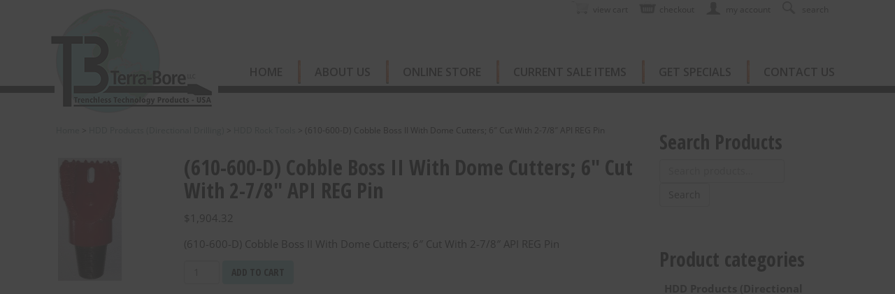

--- FILE ---
content_type: text/html; charset=UTF-8
request_url: https://terra-bore.com/product/610-600-d-cobble-boss-ii-with-dome-cutters-6-cut-with-2-7-8-api-reg-pin/
body_size: 17624
content:
<!DOCTYPE html>
<html lang="en-US">
  <head>
    <meta charset="UTF-8">
    <meta http-equiv="X-UA-Compatible" content="IE=edge">
    <meta name="viewport" content="width=device-width, initial-scale=1">
	
<!-- MapPress Easy Google Maps Version:2.95.3 (https://www.mappresspro.com) -->
<meta name='robots' content='index, follow, max-image-preview:large, max-snippet:-1, max-video-preview:-1' />
	<style>img:is([sizes="auto" i], [sizes^="auto," i]) { contain-intrinsic-size: 3000px 1500px }</style>
	
	<!-- This site is optimized with the Yoast SEO plugin v26.3 - https://yoast.com/wordpress/plugins/seo/ -->
	<title>(610-600-D) Cobble Boss II With Dome Cutters; 6&quot; Cut With 2-7/8&quot; API REG Pin - Terra-Bore</title>
	<link rel="canonical" href="https://terra-bore.com/product/610-600-d-cobble-boss-ii-with-dome-cutters-6-cut-with-2-7-8-api-reg-pin/" />
	<meta property="og:locale" content="en_US" />
	<meta property="og:type" content="article" />
	<meta property="og:title" content="(610-600-D) Cobble Boss II With Dome Cutters; 6&quot; Cut With 2-7/8&quot; API REG Pin - Terra-Bore" />
	<meta property="og:description" content="(610-600-D) Cobble Boss II With Dome Cutters; 6&quot; Cut With 2-7/8&quot; API REG Pin" />
	<meta property="og:url" content="https://terra-bore.com/product/610-600-d-cobble-boss-ii-with-dome-cutters-6-cut-with-2-7-8-api-reg-pin/" />
	<meta property="og:site_name" content="Terra-Bore" />
	<meta property="article:modified_time" content="2024-12-19T15:39:01+00:00" />
	<meta property="og:image" content="https://terra-bore.com/wp-content/uploads/2020/03/COBBLE-BOSS-II-THUMBNAIL.png" />
	<meta property="og:image:width" content="91" />
	<meta property="og:image:height" content="176" />
	<meta property="og:image:type" content="image/png" />
	<meta name="twitter:card" content="summary_large_image" />
	<!-- / Yoast SEO plugin. -->


<link rel="alternate" type="application/rss+xml" title="Terra-Bore &raquo; Feed" href="https://terra-bore.com/feed/" />
<link rel="alternate" type="application/rss+xml" title="Terra-Bore &raquo; Comments Feed" href="https://terra-bore.com/comments/feed/" />
<script type="text/javascript">
/* <![CDATA[ */
window._wpemojiSettings = {"baseUrl":"https:\/\/s.w.org\/images\/core\/emoji\/16.0.1\/72x72\/","ext":".png","svgUrl":"https:\/\/s.w.org\/images\/core\/emoji\/16.0.1\/svg\/","svgExt":".svg","source":{"concatemoji":"https:\/\/terra-bore.com\/wp-includes\/js\/wp-emoji-release.min.js?ver=bb381d3886ee0770ee0b2fe355fe957e"}};
/*! This file is auto-generated */
!function(s,n){var o,i,e;function c(e){try{var t={supportTests:e,timestamp:(new Date).valueOf()};sessionStorage.setItem(o,JSON.stringify(t))}catch(e){}}function p(e,t,n){e.clearRect(0,0,e.canvas.width,e.canvas.height),e.fillText(t,0,0);var t=new Uint32Array(e.getImageData(0,0,e.canvas.width,e.canvas.height).data),a=(e.clearRect(0,0,e.canvas.width,e.canvas.height),e.fillText(n,0,0),new Uint32Array(e.getImageData(0,0,e.canvas.width,e.canvas.height).data));return t.every(function(e,t){return e===a[t]})}function u(e,t){e.clearRect(0,0,e.canvas.width,e.canvas.height),e.fillText(t,0,0);for(var n=e.getImageData(16,16,1,1),a=0;a<n.data.length;a++)if(0!==n.data[a])return!1;return!0}function f(e,t,n,a){switch(t){case"flag":return n(e,"\ud83c\udff3\ufe0f\u200d\u26a7\ufe0f","\ud83c\udff3\ufe0f\u200b\u26a7\ufe0f")?!1:!n(e,"\ud83c\udde8\ud83c\uddf6","\ud83c\udde8\u200b\ud83c\uddf6")&&!n(e,"\ud83c\udff4\udb40\udc67\udb40\udc62\udb40\udc65\udb40\udc6e\udb40\udc67\udb40\udc7f","\ud83c\udff4\u200b\udb40\udc67\u200b\udb40\udc62\u200b\udb40\udc65\u200b\udb40\udc6e\u200b\udb40\udc67\u200b\udb40\udc7f");case"emoji":return!a(e,"\ud83e\udedf")}return!1}function g(e,t,n,a){var r="undefined"!=typeof WorkerGlobalScope&&self instanceof WorkerGlobalScope?new OffscreenCanvas(300,150):s.createElement("canvas"),o=r.getContext("2d",{willReadFrequently:!0}),i=(o.textBaseline="top",o.font="600 32px Arial",{});return e.forEach(function(e){i[e]=t(o,e,n,a)}),i}function t(e){var t=s.createElement("script");t.src=e,t.defer=!0,s.head.appendChild(t)}"undefined"!=typeof Promise&&(o="wpEmojiSettingsSupports",i=["flag","emoji"],n.supports={everything:!0,everythingExceptFlag:!0},e=new Promise(function(e){s.addEventListener("DOMContentLoaded",e,{once:!0})}),new Promise(function(t){var n=function(){try{var e=JSON.parse(sessionStorage.getItem(o));if("object"==typeof e&&"number"==typeof e.timestamp&&(new Date).valueOf()<e.timestamp+604800&&"object"==typeof e.supportTests)return e.supportTests}catch(e){}return null}();if(!n){if("undefined"!=typeof Worker&&"undefined"!=typeof OffscreenCanvas&&"undefined"!=typeof URL&&URL.createObjectURL&&"undefined"!=typeof Blob)try{var e="postMessage("+g.toString()+"("+[JSON.stringify(i),f.toString(),p.toString(),u.toString()].join(",")+"));",a=new Blob([e],{type:"text/javascript"}),r=new Worker(URL.createObjectURL(a),{name:"wpTestEmojiSupports"});return void(r.onmessage=function(e){c(n=e.data),r.terminate(),t(n)})}catch(e){}c(n=g(i,f,p,u))}t(n)}).then(function(e){for(var t in e)n.supports[t]=e[t],n.supports.everything=n.supports.everything&&n.supports[t],"flag"!==t&&(n.supports.everythingExceptFlag=n.supports.everythingExceptFlag&&n.supports[t]);n.supports.everythingExceptFlag=n.supports.everythingExceptFlag&&!n.supports.flag,n.DOMReady=!1,n.readyCallback=function(){n.DOMReady=!0}}).then(function(){return e}).then(function(){var e;n.supports.everything||(n.readyCallback(),(e=n.source||{}).concatemoji?t(e.concatemoji):e.wpemoji&&e.twemoji&&(t(e.twemoji),t(e.wpemoji)))}))}((window,document),window._wpemojiSettings);
/* ]]> */
</script>
<link rel='stylesheet' id='cnss_font_awesome_css-css' href='https://terra-bore.com/wp-content/plugins/easy-social-icons/css/font-awesome/css/all.min.css?ver=7.0.0' type='text/css' media='all' />
<link rel='stylesheet' id='cnss_font_awesome_v4_shims-css' href='https://terra-bore.com/wp-content/plugins/easy-social-icons/css/font-awesome/css/v4-shims.min.css?ver=7.0.0' type='text/css' media='all' />
<link rel='stylesheet' id='cnss_css-css' href='https://terra-bore.com/wp-content/plugins/easy-social-icons/css/cnss.css?ver=1.0' type='text/css' media='all' />
<link rel='stylesheet' id='cnss_share_css-css' href='https://terra-bore.com/wp-content/plugins/easy-social-icons/css/share.css?ver=1.0' type='text/css' media='all' />
<style id='wp-emoji-styles-inline-css' type='text/css'>

	img.wp-smiley, img.emoji {
		display: inline !important;
		border: none !important;
		box-shadow: none !important;
		height: 1em !important;
		width: 1em !important;
		margin: 0 0.07em !important;
		vertical-align: -0.1em !important;
		background: none !important;
		padding: 0 !important;
	}
</style>
<link rel='stylesheet' id='wp-block-library-css' href='https://terra-bore.com/wp-includes/css/dist/block-library/style.min.css?ver=bb381d3886ee0770ee0b2fe355fe957e' type='text/css' media='all' />
<style id='classic-theme-styles-inline-css' type='text/css'>
/*! This file is auto-generated */
.wp-block-button__link{color:#fff;background-color:#32373c;border-radius:9999px;box-shadow:none;text-decoration:none;padding:calc(.667em + 2px) calc(1.333em + 2px);font-size:1.125em}.wp-block-file__button{background:#32373c;color:#fff;text-decoration:none}
</style>
<link rel='stylesheet' id='mappress-leaflet-css' href='https://terra-bore.com/wp-content/plugins/mappress-google-maps-for-wordpress/lib/leaflet/leaflet.css?ver=1.7.1' type='text/css' media='all' />
<link rel='stylesheet' id='mappress-css' href='https://terra-bore.com/wp-content/plugins/mappress-google-maps-for-wordpress/css/mappress.css?ver=2.95.3' type='text/css' media='all' />
<style id='global-styles-inline-css' type='text/css'>
:root{--wp--preset--aspect-ratio--square: 1;--wp--preset--aspect-ratio--4-3: 4/3;--wp--preset--aspect-ratio--3-4: 3/4;--wp--preset--aspect-ratio--3-2: 3/2;--wp--preset--aspect-ratio--2-3: 2/3;--wp--preset--aspect-ratio--16-9: 16/9;--wp--preset--aspect-ratio--9-16: 9/16;--wp--preset--color--black: #000000;--wp--preset--color--cyan-bluish-gray: #abb8c3;--wp--preset--color--white: #ffffff;--wp--preset--color--pale-pink: #f78da7;--wp--preset--color--vivid-red: #cf2e2e;--wp--preset--color--luminous-vivid-orange: #ff6900;--wp--preset--color--luminous-vivid-amber: #fcb900;--wp--preset--color--light-green-cyan: #7bdcb5;--wp--preset--color--vivid-green-cyan: #00d084;--wp--preset--color--pale-cyan-blue: #8ed1fc;--wp--preset--color--vivid-cyan-blue: #0693e3;--wp--preset--color--vivid-purple: #9b51e0;--wp--preset--gradient--vivid-cyan-blue-to-vivid-purple: linear-gradient(135deg,rgba(6,147,227,1) 0%,rgb(155,81,224) 100%);--wp--preset--gradient--light-green-cyan-to-vivid-green-cyan: linear-gradient(135deg,rgb(122,220,180) 0%,rgb(0,208,130) 100%);--wp--preset--gradient--luminous-vivid-amber-to-luminous-vivid-orange: linear-gradient(135deg,rgba(252,185,0,1) 0%,rgba(255,105,0,1) 100%);--wp--preset--gradient--luminous-vivid-orange-to-vivid-red: linear-gradient(135deg,rgba(255,105,0,1) 0%,rgb(207,46,46) 100%);--wp--preset--gradient--very-light-gray-to-cyan-bluish-gray: linear-gradient(135deg,rgb(238,238,238) 0%,rgb(169,184,195) 100%);--wp--preset--gradient--cool-to-warm-spectrum: linear-gradient(135deg,rgb(74,234,220) 0%,rgb(151,120,209) 20%,rgb(207,42,186) 40%,rgb(238,44,130) 60%,rgb(251,105,98) 80%,rgb(254,248,76) 100%);--wp--preset--gradient--blush-light-purple: linear-gradient(135deg,rgb(255,206,236) 0%,rgb(152,150,240) 100%);--wp--preset--gradient--blush-bordeaux: linear-gradient(135deg,rgb(254,205,165) 0%,rgb(254,45,45) 50%,rgb(107,0,62) 100%);--wp--preset--gradient--luminous-dusk: linear-gradient(135deg,rgb(255,203,112) 0%,rgb(199,81,192) 50%,rgb(65,88,208) 100%);--wp--preset--gradient--pale-ocean: linear-gradient(135deg,rgb(255,245,203) 0%,rgb(182,227,212) 50%,rgb(51,167,181) 100%);--wp--preset--gradient--electric-grass: linear-gradient(135deg,rgb(202,248,128) 0%,rgb(113,206,126) 100%);--wp--preset--gradient--midnight: linear-gradient(135deg,rgb(2,3,129) 0%,rgb(40,116,252) 100%);--wp--preset--font-size--small: 13px;--wp--preset--font-size--medium: 20px;--wp--preset--font-size--large: 36px;--wp--preset--font-size--x-large: 42px;--wp--preset--spacing--20: 0.44rem;--wp--preset--spacing--30: 0.67rem;--wp--preset--spacing--40: 1rem;--wp--preset--spacing--50: 1.5rem;--wp--preset--spacing--60: 2.25rem;--wp--preset--spacing--70: 3.38rem;--wp--preset--spacing--80: 5.06rem;--wp--preset--shadow--natural: 6px 6px 9px rgba(0, 0, 0, 0.2);--wp--preset--shadow--deep: 12px 12px 50px rgba(0, 0, 0, 0.4);--wp--preset--shadow--sharp: 6px 6px 0px rgba(0, 0, 0, 0.2);--wp--preset--shadow--outlined: 6px 6px 0px -3px rgba(255, 255, 255, 1), 6px 6px rgba(0, 0, 0, 1);--wp--preset--shadow--crisp: 6px 6px 0px rgba(0, 0, 0, 1);}:where(.is-layout-flex){gap: 0.5em;}:where(.is-layout-grid){gap: 0.5em;}body .is-layout-flex{display: flex;}.is-layout-flex{flex-wrap: wrap;align-items: center;}.is-layout-flex > :is(*, div){margin: 0;}body .is-layout-grid{display: grid;}.is-layout-grid > :is(*, div){margin: 0;}:where(.wp-block-columns.is-layout-flex){gap: 2em;}:where(.wp-block-columns.is-layout-grid){gap: 2em;}:where(.wp-block-post-template.is-layout-flex){gap: 1.25em;}:where(.wp-block-post-template.is-layout-grid){gap: 1.25em;}.has-black-color{color: var(--wp--preset--color--black) !important;}.has-cyan-bluish-gray-color{color: var(--wp--preset--color--cyan-bluish-gray) !important;}.has-white-color{color: var(--wp--preset--color--white) !important;}.has-pale-pink-color{color: var(--wp--preset--color--pale-pink) !important;}.has-vivid-red-color{color: var(--wp--preset--color--vivid-red) !important;}.has-luminous-vivid-orange-color{color: var(--wp--preset--color--luminous-vivid-orange) !important;}.has-luminous-vivid-amber-color{color: var(--wp--preset--color--luminous-vivid-amber) !important;}.has-light-green-cyan-color{color: var(--wp--preset--color--light-green-cyan) !important;}.has-vivid-green-cyan-color{color: var(--wp--preset--color--vivid-green-cyan) !important;}.has-pale-cyan-blue-color{color: var(--wp--preset--color--pale-cyan-blue) !important;}.has-vivid-cyan-blue-color{color: var(--wp--preset--color--vivid-cyan-blue) !important;}.has-vivid-purple-color{color: var(--wp--preset--color--vivid-purple) !important;}.has-black-background-color{background-color: var(--wp--preset--color--black) !important;}.has-cyan-bluish-gray-background-color{background-color: var(--wp--preset--color--cyan-bluish-gray) !important;}.has-white-background-color{background-color: var(--wp--preset--color--white) !important;}.has-pale-pink-background-color{background-color: var(--wp--preset--color--pale-pink) !important;}.has-vivid-red-background-color{background-color: var(--wp--preset--color--vivid-red) !important;}.has-luminous-vivid-orange-background-color{background-color: var(--wp--preset--color--luminous-vivid-orange) !important;}.has-luminous-vivid-amber-background-color{background-color: var(--wp--preset--color--luminous-vivid-amber) !important;}.has-light-green-cyan-background-color{background-color: var(--wp--preset--color--light-green-cyan) !important;}.has-vivid-green-cyan-background-color{background-color: var(--wp--preset--color--vivid-green-cyan) !important;}.has-pale-cyan-blue-background-color{background-color: var(--wp--preset--color--pale-cyan-blue) !important;}.has-vivid-cyan-blue-background-color{background-color: var(--wp--preset--color--vivid-cyan-blue) !important;}.has-vivid-purple-background-color{background-color: var(--wp--preset--color--vivid-purple) !important;}.has-black-border-color{border-color: var(--wp--preset--color--black) !important;}.has-cyan-bluish-gray-border-color{border-color: var(--wp--preset--color--cyan-bluish-gray) !important;}.has-white-border-color{border-color: var(--wp--preset--color--white) !important;}.has-pale-pink-border-color{border-color: var(--wp--preset--color--pale-pink) !important;}.has-vivid-red-border-color{border-color: var(--wp--preset--color--vivid-red) !important;}.has-luminous-vivid-orange-border-color{border-color: var(--wp--preset--color--luminous-vivid-orange) !important;}.has-luminous-vivid-amber-border-color{border-color: var(--wp--preset--color--luminous-vivid-amber) !important;}.has-light-green-cyan-border-color{border-color: var(--wp--preset--color--light-green-cyan) !important;}.has-vivid-green-cyan-border-color{border-color: var(--wp--preset--color--vivid-green-cyan) !important;}.has-pale-cyan-blue-border-color{border-color: var(--wp--preset--color--pale-cyan-blue) !important;}.has-vivid-cyan-blue-border-color{border-color: var(--wp--preset--color--vivid-cyan-blue) !important;}.has-vivid-purple-border-color{border-color: var(--wp--preset--color--vivid-purple) !important;}.has-vivid-cyan-blue-to-vivid-purple-gradient-background{background: var(--wp--preset--gradient--vivid-cyan-blue-to-vivid-purple) !important;}.has-light-green-cyan-to-vivid-green-cyan-gradient-background{background: var(--wp--preset--gradient--light-green-cyan-to-vivid-green-cyan) !important;}.has-luminous-vivid-amber-to-luminous-vivid-orange-gradient-background{background: var(--wp--preset--gradient--luminous-vivid-amber-to-luminous-vivid-orange) !important;}.has-luminous-vivid-orange-to-vivid-red-gradient-background{background: var(--wp--preset--gradient--luminous-vivid-orange-to-vivid-red) !important;}.has-very-light-gray-to-cyan-bluish-gray-gradient-background{background: var(--wp--preset--gradient--very-light-gray-to-cyan-bluish-gray) !important;}.has-cool-to-warm-spectrum-gradient-background{background: var(--wp--preset--gradient--cool-to-warm-spectrum) !important;}.has-blush-light-purple-gradient-background{background: var(--wp--preset--gradient--blush-light-purple) !important;}.has-blush-bordeaux-gradient-background{background: var(--wp--preset--gradient--blush-bordeaux) !important;}.has-luminous-dusk-gradient-background{background: var(--wp--preset--gradient--luminous-dusk) !important;}.has-pale-ocean-gradient-background{background: var(--wp--preset--gradient--pale-ocean) !important;}.has-electric-grass-gradient-background{background: var(--wp--preset--gradient--electric-grass) !important;}.has-midnight-gradient-background{background: var(--wp--preset--gradient--midnight) !important;}.has-small-font-size{font-size: var(--wp--preset--font-size--small) !important;}.has-medium-font-size{font-size: var(--wp--preset--font-size--medium) !important;}.has-large-font-size{font-size: var(--wp--preset--font-size--large) !important;}.has-x-large-font-size{font-size: var(--wp--preset--font-size--x-large) !important;}
:where(.wp-block-post-template.is-layout-flex){gap: 1.25em;}:where(.wp-block-post-template.is-layout-grid){gap: 1.25em;}
:where(.wp-block-columns.is-layout-flex){gap: 2em;}:where(.wp-block-columns.is-layout-grid){gap: 2em;}
:root :where(.wp-block-pullquote){font-size: 1.5em;line-height: 1.6;}
</style>
<link rel='stylesheet' id='contact-form-7-css' href='https://terra-bore.com/wp-content/plugins/contact-form-7/includes/css/styles.css?ver=6.1.3' type='text/css' media='all' />
<style id='contact-form-7-inline-css' type='text/css'>
.wpcf7 .wpcf7-recaptcha iframe {margin-bottom: 0;}.wpcf7 .wpcf7-recaptcha[data-align="center"] > div {margin: 0 auto;}.wpcf7 .wpcf7-recaptcha[data-align="right"] > div {margin: 0 0 0 auto;}
</style>
<link rel='stylesheet' id='pisol-ewcl-css' href='https://terra-bore.com/wp-content/plugins/export-woocommerce-customer-list/public/css/pisol-ewcl-public.css?ver=2.1.93' type='text/css' media='all' />
<link rel='stylesheet' id='photoswipe-css' href='https://terra-bore.com/wp-content/plugins/woocommerce/assets/css/photoswipe/photoswipe.min.css?ver=10.3.7' type='text/css' media='all' />
<link rel='stylesheet' id='photoswipe-default-skin-css' href='https://terra-bore.com/wp-content/plugins/woocommerce/assets/css/photoswipe/default-skin/default-skin.min.css?ver=10.3.7' type='text/css' media='all' />
<link rel='stylesheet' id='woocommerce-layout-css' href='https://terra-bore.com/wp-content/plugins/woocommerce/assets/css/woocommerce-layout.css?ver=10.3.7' type='text/css' media='all' />
<link rel='stylesheet' id='woocommerce-smallscreen-css' href='https://terra-bore.com/wp-content/plugins/woocommerce/assets/css/woocommerce-smallscreen.css?ver=10.3.7' type='text/css' media='only screen and (max-width: 768px)' />
<link rel='stylesheet' id='woocommerce-general-css' href='https://terra-bore.com/wp-content/plugins/woocommerce/assets/css/woocommerce.css?ver=10.3.7' type='text/css' media='all' />
<style id='woocommerce-inline-inline-css' type='text/css'>
.woocommerce form .form-row .required { visibility: visible; }
</style>
<link rel='stylesheet' id='brands-styles-css' href='https://terra-bore.com/wp-content/plugins/woocommerce/assets/css/brands.css?ver=10.3.7' type='text/css' media='all' />
<link rel='stylesheet' id='blog-css-css' href='https://terra-bore.com/wp-content/themes/vlm/css/blog.css?ver=bb381d3886ee0770ee0b2fe355fe957e' type='text/css' media='all' />
<link rel='stylesheet' id='bootstrap-css-css' href='https://terra-bore.com/wp-content/themes/vlm/css/bootstrap.css?ver=bb381d3886ee0770ee0b2fe355fe957e' type='text/css' media='all' />
<link rel='stylesheet' id='style-css-css' href='https://terra-bore.com/wp-content/themes/vlm/style.css?ver=bb381d3886ee0770ee0b2fe355fe957e' type='text/css' media='all' />
<link rel='stylesheet' id='upw_theme_standard-css' href='https://terra-bore.com/wp-content/plugins/ultimate-posts-widget/css/upw-theme-standard.min.css?ver=bb381d3886ee0770ee0b2fe355fe957e' type='text/css' media='all' />
<link rel='stylesheet' id='sv-wc-payment-gateway-payment-form-css' href='https://terra-bore.com/wp-content/plugins/woocommerce-gateway-authorize-net-aim/vendor/skyverge/wc-plugin-framework/woocommerce/payment-gateway/assets/css/frontend/sv-wc-payment-gateway-payment-form.min.css?ver=5.3.0' type='text/css' media='all' />
<!--n2css--><!--n2js--><script type="text/javascript" src="https://terra-bore.com/wp-includes/js/jquery/jquery.min.js?ver=3.7.1" id="jquery-core-js"></script>
<script type="text/javascript" src="https://terra-bore.com/wp-includes/js/jquery/jquery-migrate.min.js?ver=3.4.1" id="jquery-migrate-js"></script>
<script type="text/javascript" src="https://terra-bore.com/wp-content/plugins/easy-social-icons/js/cnss.js?ver=1.0" id="cnss_js-js"></script>
<script type="text/javascript" src="https://terra-bore.com/wp-content/plugins/easy-social-icons/js/share.js?ver=1.0" id="cnss_share_js-js"></script>
<script type="text/javascript" src="https://terra-bore.com/wp-includes/js/dist/hooks.min.js?ver=4d63a3d491d11ffd8ac6" id="wp-hooks-js"></script>
<script type="text/javascript" src="https://terra-bore.com/wp-content/plugins/export-woocommerce-customer-list/public/js/pisol-ewcl-public.js?ver=2.1.93" id="pisol-ewcl-js"></script>
<script type="text/javascript" src="https://terra-bore.com/wp-content/plugins/woocommerce/assets/js/jquery-blockui/jquery.blockUI.min.js?ver=2.7.0-wc.10.3.7" id="wc-jquery-blockui-js" defer="defer" data-wp-strategy="defer"></script>
<script type="text/javascript" id="wc-add-to-cart-js-extra">
/* <![CDATA[ */
var wc_add_to_cart_params = {"ajax_url":"\/wp-admin\/admin-ajax.php","wc_ajax_url":"\/?wc-ajax=%%endpoint%%","i18n_view_cart":"View cart","cart_url":"https:\/\/terra-bore.com\/cart\/","is_cart":"","cart_redirect_after_add":"no"};
/* ]]> */
</script>
<script type="text/javascript" src="https://terra-bore.com/wp-content/plugins/woocommerce/assets/js/frontend/add-to-cart.min.js?ver=10.3.7" id="wc-add-to-cart-js" defer="defer" data-wp-strategy="defer"></script>
<script type="text/javascript" src="https://terra-bore.com/wp-content/plugins/woocommerce/assets/js/photoswipe/photoswipe.min.js?ver=4.1.1-wc.10.3.7" id="wc-photoswipe-js" defer="defer" data-wp-strategy="defer"></script>
<script type="text/javascript" src="https://terra-bore.com/wp-content/plugins/woocommerce/assets/js/photoswipe/photoswipe-ui-default.min.js?ver=4.1.1-wc.10.3.7" id="wc-photoswipe-ui-default-js" defer="defer" data-wp-strategy="defer"></script>
<script type="text/javascript" id="wc-single-product-js-extra">
/* <![CDATA[ */
var wc_single_product_params = {"i18n_required_rating_text":"Please select a rating","i18n_rating_options":["1 of 5 stars","2 of 5 stars","3 of 5 stars","4 of 5 stars","5 of 5 stars"],"i18n_product_gallery_trigger_text":"View full-screen image gallery","review_rating_required":"yes","flexslider":{"rtl":false,"animation":"slide","smoothHeight":true,"directionNav":false,"controlNav":"thumbnails","slideshow":false,"animationSpeed":500,"animationLoop":false,"allowOneSlide":false},"zoom_enabled":"","zoom_options":[],"photoswipe_enabled":"1","photoswipe_options":{"shareEl":false,"closeOnScroll":false,"history":false,"hideAnimationDuration":0,"showAnimationDuration":0},"flexslider_enabled":""};
/* ]]> */
</script>
<script type="text/javascript" src="https://terra-bore.com/wp-content/plugins/woocommerce/assets/js/frontend/single-product.min.js?ver=10.3.7" id="wc-single-product-js" defer="defer" data-wp-strategy="defer"></script>
<script type="text/javascript" src="https://terra-bore.com/wp-content/plugins/woocommerce/assets/js/js-cookie/js.cookie.min.js?ver=2.1.4-wc.10.3.7" id="wc-js-cookie-js" defer="defer" data-wp-strategy="defer"></script>
<script type="text/javascript" id="woocommerce-js-extra">
/* <![CDATA[ */
var woocommerce_params = {"ajax_url":"\/wp-admin\/admin-ajax.php","wc_ajax_url":"\/?wc-ajax=%%endpoint%%","i18n_password_show":"Show password","i18n_password_hide":"Hide password"};
/* ]]> */
</script>
<script type="text/javascript" src="https://terra-bore.com/wp-content/plugins/woocommerce/assets/js/frontend/woocommerce.min.js?ver=10.3.7" id="woocommerce-js" defer="defer" data-wp-strategy="defer"></script>
<script type="text/javascript" src="https://terra-bore.com/wp-content/themes/vlm/js/html5shiv.js?ver=3.7.2" id="html5shiv-js-js"></script>
<script type="text/javascript" src="https://terra-bore.com/wp-content/themes/vlm/js/respond.js?ver=1.4.2" id="respond-js-js"></script>
<script type="text/javascript" id="wpm-js-extra">
/* <![CDATA[ */
var wpm = {"ajax_url":"https:\/\/terra-bore.com\/wp-admin\/admin-ajax.php","root":"https:\/\/terra-bore.com\/wp-json\/","nonce_wp_rest":"d6ef316ede","nonce_ajax":"5b13bb283d"};
/* ]]> */
</script>
<script type="text/javascript" src="https://terra-bore.com/wp-content/plugins/woocommerce-google-adwords-conversion-tracking-tag/js/public/free/wpm-public.p1.min.js?ver=1.50.0" id="wpm-js"></script>
<link rel="https://api.w.org/" href="https://terra-bore.com/wp-json/" /><link rel="alternate" title="JSON" type="application/json" href="https://terra-bore.com/wp-json/wp/v2/product/3661" /><link rel="EditURI" type="application/rsd+xml" title="RSD" href="https://terra-bore.com/xmlrpc.php?rsd" />

<link rel='shortlink' href='https://terra-bore.com/?p=3661' />
<link rel="alternate" title="oEmbed (JSON)" type="application/json+oembed" href="https://terra-bore.com/wp-json/oembed/1.0/embed?url=https%3A%2F%2Fterra-bore.com%2Fproduct%2F610-600-d-cobble-boss-ii-with-dome-cutters-6-cut-with-2-7-8-api-reg-pin%2F" />
<link rel="alternate" title="oEmbed (XML)" type="text/xml+oembed" href="https://terra-bore.com/wp-json/oembed/1.0/embed?url=https%3A%2F%2Fterra-bore.com%2Fproduct%2F610-600-d-cobble-boss-ii-with-dome-cutters-6-cut-with-2-7-8-api-reg-pin%2F&#038;format=xml" />
<style type="text/css">
		ul.cnss-social-icon li.cn-fa-icon a{background-color:transparent!important;}
		ul.cnss-social-icon li.cn-fa-icon a:hover{background-color:transparent!important;color:#95d5d2!important;}
		</style><script type="text/javascript">
(function(url){
	if(/(?:Chrome\/26\.0\.1410\.63 Safari\/537\.31|WordfenceTestMonBot)/.test(navigator.userAgent)){ return; }
	var addEvent = function(evt, handler) {
		if (window.addEventListener) {
			document.addEventListener(evt, handler, false);
		} else if (window.attachEvent) {
			document.attachEvent('on' + evt, handler);
		}
	};
	var removeEvent = function(evt, handler) {
		if (window.removeEventListener) {
			document.removeEventListener(evt, handler, false);
		} else if (window.detachEvent) {
			document.detachEvent('on' + evt, handler);
		}
	};
	var evts = 'contextmenu dblclick drag dragend dragenter dragleave dragover dragstart drop keydown keypress keyup mousedown mousemove mouseout mouseover mouseup mousewheel scroll'.split(' ');
	var logHuman = function() {
		if (window.wfLogHumanRan) { return; }
		window.wfLogHumanRan = true;
		var wfscr = document.createElement('script');
		wfscr.type = 'text/javascript';
		wfscr.async = true;
		wfscr.src = url + '&r=' + Math.random();
		(document.getElementsByTagName('head')[0]||document.getElementsByTagName('body')[0]).appendChild(wfscr);
		for (var i = 0; i < evts.length; i++) {
			removeEvent(evts[i], logHuman);
		}
	};
	for (var i = 0; i < evts.length; i++) {
		addEvent(evts[i], logHuman);
	}
})('//terra-bore.com/?wordfence_lh=1&hid=B7AA2E63348A2D08520949C45C506D2C');
</script>			<link rel="preload" href="https://terra-bore.com/wp-content/plugins/wordpress-popup/assets/hustle-ui/fonts/hustle-icons-font.woff2" as="font" type="font/woff2" crossorigin>
			<noscript><style>.woocommerce-product-gallery{ opacity: 1 !important; }</style></noscript>
	
<!-- START Pixel Manager for WooCommerce -->

		<script>

			window.wpmDataLayer = window.wpmDataLayer || {};
			window.wpmDataLayer = Object.assign(window.wpmDataLayer, {"cart":{},"cart_item_keys":{},"version":{"number":"1.50.0","pro":false,"eligible_for_updates":false,"distro":"fms","beta":false,"show":true},"pixels":{"google":{"linker":{"settings":null},"user_id":false,"ads":{"conversion_ids":{"AW-767013990":"rNbRCMLi6JMBEObo3u0C"},"dynamic_remarketing":{"status":true,"id_type":"post_id","send_events_with_parent_ids":true},"google_business_vertical":"retail","phone_conversion_number":"","phone_conversion_label":""},"tag_id":"AW-767013990","tag_id_suppressed":[],"tag_gateway":{"measurement_path":""},"tcf_support":false,"consent_mode":{"is_active":false,"wait_for_update":500,"ads_data_redaction":false,"url_passthrough":true}}},"shop":{"list_name":"Product | (610-600-D) Cobble Boss II With Dome Cutters; 6\" Cut With 2-7/8\" API REG Pin","list_id":"product_610-600-d-cobble-boss-ii-with-dome-cutters-6-cut-with-2-7-8-api-reg-pin","page_type":"product","product_type":"simple","currency":"USD","selectors":{"addToCart":[],"beginCheckout":[]},"order_duplication_prevention":true,"view_item_list_trigger":{"test_mode":false,"background_color":"green","opacity":0.5,"repeat":true,"timeout":1000,"threshold":0.8},"variations_output":true,"session_active":false},"page":{"id":3661,"title":"(610-600-D) Cobble Boss II With Dome Cutters; 6&#8243; Cut With 2-7/8&#8243; API REG Pin","type":"product","categories":[],"parent":{"id":0,"title":"(610-600-D) Cobble Boss II With Dome Cutters; 6&#8243; Cut With 2-7/8&#8243; API REG Pin","type":"product","categories":[]}},"general":{"user_logged_in":false,"scroll_tracking_thresholds":[],"page_id":3661,"exclude_domains":[],"server_2_server":{"active":false,"user_agent_exclude_patterns":[],"ip_exclude_list":[],"pageview_event_s2s":{"is_active":false,"pixels":[]}},"consent_management":{"explicit_consent":false},"lazy_load_pmw":false}});

		</script>

		
<!-- END Pixel Manager for WooCommerce -->
			<meta name="pm-dataLayer-meta" content="3661" class="wpmProductId"
				  data-id="3661">
					<script>
			(window.wpmDataLayer = window.wpmDataLayer || {}).products                = window.wpmDataLayer.products || {};
			window.wpmDataLayer.products[3661] = {"id":"3661","sku":"610-600-D","price":2030.48,"brand":"","quantity":1,"dyn_r_ids":{"post_id":"3661","sku":"610-600-D","gpf":"woocommerce_gpf_3661","gla":"gla_3661"},"is_variable":false,"type":"simple","name":"(610-600-D) Cobble Boss II With Dome Cutters; 6\" Cut With 2-7/8\" API REG Pin","category":["HDD Products (Directional Drilling)","Cobble Boss II","Cobble Boss Cobble Bits","HDD Rock Tools"],"is_variation":false};
					</script>
		<style id="hustle-module-1-0-styles" class="hustle-module-styles hustle-module-styles-1">.hustle-ui.module_id_1 .hustle-popup-content {max-width: 800px;} .hustle-ui.module_id_1  {padding-right: 10px;padding-left: 10px;}.hustle-ui.module_id_1  .hustle-popup-content .hustle-info,.hustle-ui.module_id_1  .hustle-popup-content .hustle-optin {padding-top: 10px;padding-bottom: 10px;} .hustle-ui.module_id_1 .hustle-layout {margin: 0px 0px 0px 0px;padding: 0px 0px 0px 0px;border-width: 0px 0px 0px 0px;border-style: solid;border-color: #DADADA;border-radius: 0px 0px 0px 0px;overflow: hidden;background-color: #B03E34;-moz-box-shadow: 0px 0px 0px 0px rgba(0,0,0,0);-webkit-box-shadow: 0px 0px 0px 0px rgba(0,0,0,0);box-shadow: 0px 0px 0px 0px rgba(0,0,0,0);} .hustle-ui.module_id_1 .hustle-layout .hustle-layout-header {padding: 20px 20px 20px 20px;border-width: 0px 0px 1px 0px;border-style: solid;border-color: rgba(0,0,0,0.16);border-radius: 0px 0px 0px 0px;background-color: rgba(0,0,0,0);-moz-box-shadow: 0px 0px 0px 0px rgba(0,0,0,0);-webkit-box-shadow: 0px 0px 0px 0px rgba(0,0,0,0);box-shadow: 0px 0px 0px 0px rgba(0,0,0,0);} .hustle-ui.module_id_1 .hustle-layout .hustle-layout-content {padding: 0px 0px 0px 0px;border-width: 0px 0px 0px 0px;border-style: solid;border-radius: 0px 0px 0px 0px;border-color: rgba(0,0,0,0);background-color: #CB4B40;-moz-box-shadow: 0px 0px 0px 0px rgba(0,0,0,0);-webkit-box-shadow: 0px 0px 0px 0px rgba(0,0,0,0);box-shadow: 0px 0px 0px 0px rgba(0,0,0,0);}.hustle-ui.module_id_1 .hustle-main-wrapper {position: relative;padding:32px 0 0;} .hustle-ui.module_id_1 .hustle-layout .hustle-layout-footer {padding: 1px 20px 20px 20px;border-width: 0px 0px 0px 0px;border-style: solid;border-color: rgba(0,0,0,0);border-radius: 0px 0px 0px 0px;background-color: rgba(0,0,0,0.16);-moz-box-shadow: 0px 0px 0px 0px rgba(0,0,0,0);-webkit-box-shadow: 0px 0px 0px 0px rgba(0,0,0,0);box-shadow: 0px 0px 0px 0px rgba(0,0,0,0);}  .hustle-ui.module_id_1 .hustle-layout .hustle-content {margin: 0px 0px 0px 0px;padding: 20px 20px 20px 20px;border-width: 0px 0px 0px 0px;border-style: solid;border-radius: 0px 0px 0px 0px;border-color: rgba(0,0,0,0);background-color: rgba(0,0,0,0);-moz-box-shadow: 0px 0px 0px 0px rgba(0,0,0,0);-webkit-box-shadow: 0px 0px 0px 0px rgba(0,0,0,0);box-shadow: 0px 0px 0px 0px rgba(0,0,0,0);}.hustle-ui.module_id_1 .hustle-layout .hustle-content .hustle-content-wrap {padding: 20px 0 20px 0;} .hustle-ui.module_id_1 .hustle-layout .hustle-group-content {margin: 0px 0px 0px 0px;padding: 0px 0px 0px 0px;border-color: rgba(0,0,0,0);border-width: 0px 0px 0px 0px;border-style: solid;color: #FFFFFF;}.hustle-ui.module_id_1 .hustle-layout .hustle-group-content b,.hustle-ui.module_id_1 .hustle-layout .hustle-group-content strong {font-weight: bold;}.hustle-ui.module_id_1 .hustle-layout .hustle-group-content a,.hustle-ui.module_id_1 .hustle-layout .hustle-group-content a:visited {color: #CBB000;}.hustle-ui.module_id_1 .hustle-layout .hustle-group-content a:hover {color: #9A8603;}.hustle-ui.module_id_1 .hustle-layout .hustle-group-content a:focus,.hustle-ui.module_id_1 .hustle-layout .hustle-group-content a:active {color: #9A8603;}.hustle-ui.module_id_1 .hustle-layout .hustle-group-content {color: #FFFFFF;font-size: 14px;line-height: 1.45em;font-family: Open Sans;}.hustle-ui.module_id_1 .hustle-layout .hustle-group-content p:not([class*="forminator-"]) {margin: 0 0 10px;color: #FFFFFF;font: normal 14px/1.45em Open Sans;font-style: normal;letter-spacing: 0px;text-transform: none;text-decoration: none;}.hustle-ui.module_id_1 .hustle-layout .hustle-group-content p:not([class*="forminator-"]):last-child {margin-bottom: 0;}@media screen and (min-width: 783px) {.hustle-ui:not(.hustle-size--small).module_id_1 .hustle-layout .hustle-group-content p:not([class*="forminator-"]) {margin: 0 0 10px;}.hustle-ui:not(.hustle-size--small).module_id_1 .hustle-layout .hustle-group-content p:not([class*="forminator-"]):last-child {margin-bottom: 0;}}.hustle-ui.module_id_1 .hustle-layout .hustle-group-content h1:not([class*="forminator-"]) {margin: 0 0 10px;color: #FFFFFF;font: 700 28px/1.4em Open Sans;font-style: normal;letter-spacing: 0px;text-transform: none;text-decoration: none;}.hustle-ui.module_id_1 .hustle-layout .hustle-group-content h1:not([class*="forminator-"]):last-child {margin-bottom: 0;}@media screen and (min-width: 783px) {.hustle-ui:not(.hustle-size--small).module_id_1 .hustle-layout .hustle-group-content h1:not([class*="forminator-"]) {margin: 0 0 10px;}.hustle-ui:not(.hustle-size--small).module_id_1 .hustle-layout .hustle-group-content h1:not([class*="forminator-"]):last-child {margin-bottom: 0;}}.hustle-ui.module_id_1 .hustle-layout .hustle-group-content h2:not([class*="forminator-"]) {margin: 0 0 10px;color: #FFFFFF;font-size: 22px;line-height: 1.4em;font-weight: 700;font-style: normal;letter-spacing: 0px;text-transform: none;text-decoration: none;}.hustle-ui.module_id_1 .hustle-layout .hustle-group-content h2:not([class*="forminator-"]):last-child {margin-bottom: 0;}@media screen and (min-width: 783px) {.hustle-ui:not(.hustle-size--small).module_id_1 .hustle-layout .hustle-group-content h2:not([class*="forminator-"]) {margin: 0 0 10px;}.hustle-ui:not(.hustle-size--small).module_id_1 .hustle-layout .hustle-group-content h2:not([class*="forminator-"]):last-child {margin-bottom: 0;}}.hustle-ui.module_id_1 .hustle-layout .hustle-group-content h3:not([class*="forminator-"]) {margin: 0 0 10px;color: #FFFFFF;font: 700 18px/1.4em Open Sans;font-style: normal;letter-spacing: 0px;text-transform: none;text-decoration: none;}.hustle-ui.module_id_1 .hustle-layout .hustle-group-content h3:not([class*="forminator-"]):last-child {margin-bottom: 0;}@media screen and (min-width: 783px) {.hustle-ui:not(.hustle-size--small).module_id_1 .hustle-layout .hustle-group-content h3:not([class*="forminator-"]) {margin: 0 0 10px;}.hustle-ui:not(.hustle-size--small).module_id_1 .hustle-layout .hustle-group-content h3:not([class*="forminator-"]):last-child {margin-bottom: 0;}}.hustle-ui.module_id_1 .hustle-layout .hustle-group-content h4:not([class*="forminator-"]) {margin: 0 0 10px;color: #FFFFFF;font: 700 16px/1.4em Open Sans;font-style: normal;letter-spacing: 0px;text-transform: none;text-decoration: none;}.hustle-ui.module_id_1 .hustle-layout .hustle-group-content h4:not([class*="forminator-"]):last-child {margin-bottom: 0;}@media screen and (min-width: 783px) {.hustle-ui:not(.hustle-size--small).module_id_1 .hustle-layout .hustle-group-content h4:not([class*="forminator-"]) {margin: 0 0 10px;}.hustle-ui:not(.hustle-size--small).module_id_1 .hustle-layout .hustle-group-content h4:not([class*="forminator-"]):last-child {margin-bottom: 0;}}.hustle-ui.module_id_1 .hustle-layout .hustle-group-content h5:not([class*="forminator-"]) {margin: 0 0 10px;color: #FFFFFF;font: 700 14px/1.4em Open Sans;font-style: normal;letter-spacing: 0px;text-transform: none;text-decoration: none;}.hustle-ui.module_id_1 .hustle-layout .hustle-group-content h5:not([class*="forminator-"]):last-child {margin-bottom: 0;}@media screen and (min-width: 783px) {.hustle-ui:not(.hustle-size--small).module_id_1 .hustle-layout .hustle-group-content h5:not([class*="forminator-"]) {margin: 0 0 10px;}.hustle-ui:not(.hustle-size--small).module_id_1 .hustle-layout .hustle-group-content h5:not([class*="forminator-"]):last-child {margin-bottom: 0;}}.hustle-ui.module_id_1 .hustle-layout .hustle-group-content h6:not([class*="forminator-"]) {margin: 0 0 10px;color: #FFFFFF;font: 700 12px/1.4em Open Sans;font-style: normal;letter-spacing: 0px;text-transform: uppercase;text-decoration: none;}.hustle-ui.module_id_1 .hustle-layout .hustle-group-content h6:not([class*="forminator-"]):last-child {margin-bottom: 0;}@media screen and (min-width: 783px) {.hustle-ui:not(.hustle-size--small).module_id_1 .hustle-layout .hustle-group-content h6:not([class*="forminator-"]) {margin: 0 0 10px;}.hustle-ui:not(.hustle-size--small).module_id_1 .hustle-layout .hustle-group-content h6:not([class*="forminator-"]):last-child {margin-bottom: 0;}}.hustle-ui.module_id_1 .hustle-layout .hustle-group-content ol:not([class*="forminator-"]),.hustle-ui.module_id_1 .hustle-layout .hustle-group-content ul:not([class*="forminator-"]) {margin: 0 0 10px;}.hustle-ui.module_id_1 .hustle-layout .hustle-group-content ol:not([class*="forminator-"]):last-child,.hustle-ui.module_id_1 .hustle-layout .hustle-group-content ul:not([class*="forminator-"]):last-child {margin-bottom: 0;}.hustle-ui.module_id_1 .hustle-layout .hustle-group-content li:not([class*="forminator-"]) {margin: 0 0 5px;display: flex;align-items: flex-start;color: #FFFFFF;font: normal 14px/1.45em Open Sans;font-style: normal;letter-spacing: 0px;text-transform: none;text-decoration: none;}.hustle-ui.module_id_1 .hustle-layout .hustle-group-content li:not([class*="forminator-"]):last-child {margin-bottom: 0;}.hustle-ui.module_id_1 .hustle-layout .hustle-group-content ol:not([class*="forminator-"]) li:before {color: #FFFFFF;flex-shrink: 0;}.hustle-ui.module_id_1 .hustle-layout .hustle-group-content ul:not([class*="forminator-"]) li:before {color: #FFFFFF;content: "\2022";font-size: 16px;flex-shrink: 0;}@media screen and (min-width: 783px) {.hustle-ui.module_id_1 .hustle-layout .hustle-group-content ol:not([class*="forminator-"]),.hustle-ui.module_id_1 .hustle-layout .hustle-group-content ul:not([class*="forminator-"]) {margin: 0 0 20px;}.hustle-ui.module_id_1 .hustle-layout .hustle-group-content ol:not([class*="forminator-"]):last-child,.hustle-ui.module_id_1 .hustle-layout .hustle-group-content ul:not([class*="forminator-"]):last-child {margin: 0;}}@media screen and (min-width: 783px) {.hustle-ui:not(.hustle-size--small).module_id_1 .hustle-layout .hustle-group-content li:not([class*="forminator-"]) {margin: 0 0 5px;}.hustle-ui:not(.hustle-size--small).module_id_1 .hustle-layout .hustle-group-content li:not([class*="forminator-"]):last-child {margin-bottom: 0;}}.hustle-ui.module_id_1 .hustle-layout .hustle-group-content blockquote {margin-right: 0;margin-left: 0;}button.hustle-button-close .hustle-icon-close:before {font-size: inherit;}.hustle-ui.module_id_1 button.hustle-button-close {color: #CBB000;background: transparent;border-radius: 0;position: absolute;z-index: 1;display: block;width: 32px;height: 32px;right: 0;left: auto;top: 0;bottom: auto;transform: unset;}.hustle-ui.module_id_1 button.hustle-button-close .hustle-icon-close {font-size: 12px;}.hustle-ui.module_id_1 button.hustle-button-close:hover {color: #9A8603;}.hustle-ui.module_id_1 button.hustle-button-close:focus {color: #9A8603;}.hustle-ui.module_id_1 .hustle-popup-mask {background-color: rgba(51,51,51,0.9);} .hustle-ui.module_id_1 .hustle-layout .hustle-group-content blockquote {border-left-color: #CBB000;}</style><link href="https://fonts.googleapis.com/css?family=Open+Sans+Condensed:300,700|Open+Sans:400,600,700" rel="stylesheet">

 </head>
  <body class="wp-singular product-template-default single single-product postid-3661 wp-theme-vlm theme-vlm woocommerce woocommerce-page woocommerce-no-js">
<div class="main-background">  <div class="blog-header">
  <div id="top-menu-wrapper" class="clearfix"> <div id="top-menu-container">

		  
         <ul id="menu-top-menu" class="top-menu"><li id="menu-item-20" class="cart menu-item menu-item-type-post_type menu-item-object-page menu-item-20"><a href="https://terra-bore.com/cart/">View Cart</a></li>
<li id="menu-item-19" class="checkout-icon menu-item menu-item-type-post_type menu-item-object-page menu-item-19"><a href="https://terra-bore.com/checkout/">Checkout</a></li>
<li id="menu-item-18" class="account menu-item menu-item-type-post_type menu-item-object-page menu-item-18"><a href="https://terra-bore.com/my-account/">My account</a></li>
<li id="menu-item-82" class="search menu-item menu-item-type-post_type menu-item-object-page menu-item-82"><a href="https://terra-bore.com/search/">Search</a></li>
</ul>       </div></div>

 
     <div class="container">

<div id="logo"><a href="https://terra-bore.com/"><img src="https://terra-bore.com/wp-content/themes/vlm/images/logo.png" width="247" height="165" alt="Terra-Bore" /></a></div><!-- end of #logo -->
     </div>
   <nav class="navbar navbar-default navbar-static-top" role="navigation">
     <div class="container">		         <div class="navbar-header">
         <button type="button" class="navbar-toggle collapsed" data-toggle="collapse" data-target=".navbar-collapse" aria-expanded="false" aria-controls="navbar">
           <span class="sr-only">Toggle navigation</span>
           <span class="icon-bar"></span>
           <span class="icon-bar"></span>
           <span class="icon-bar"></span>
         </button>
         <a class="navbar-brand" href="https://terra-bore.com/"><img src="https://terra-bore.com/wp-content/themes/vlm/images/logo.png" width="150" height="50" alt="" /></a>
       </div>
   <div id="bs-example-navbar-collapse-1" class="collapse navbar-collapse"><ul id="menu-main-navigation" class="nav navbar-nav"><li id="menu-item-8" class="home-icon menu-item menu-item-type-post_type menu-item-object-page menu-item-home menu-item-8"><a href="https://terra-bore.com/">Home</a></li>
<li id="menu-item-9" class="about menu-item menu-item-type-custom menu-item-object-custom menu-item-has-children menu-item-9 dropdown"><a href="#" data-toggle="dropdown" class="dropdown-toggle" aria-haspopup="true">About Us <span class="caret"></span></a>
<ul role="menu" class=" dropdown-menu">
	<li id="menu-item-49" class="menu-item menu-item-type-post_type menu-item-object-page menu-item-49"><a href="https://terra-bore.com/our-company/">Our Company</a></li>
	<li id="menu-item-76" class="menu-item menu-item-type-post_type menu-item-object-page menu-item-76"><a href="https://terra-bore.com/warranty-information/">Warranty Information</a></li>
	<li id="menu-item-75" class="menu-item menu-item-type-post_type menu-item-object-page menu-item-75"><a href="https://terra-bore.com/shipping-information/">Shipping Information</a></li>
	<li id="menu-item-74" class="menu-item menu-item-type-post_type menu-item-object-page menu-item-74"><a href="https://terra-bore.com/company-news/">Company News</a></li>
</ul>
</li>
<li id="menu-item-2387" class="store menu-item menu-item-type-post_type menu-item-object-page menu-item-2387"><a href="https://terra-bore.com/online-store/">Online Store</a></li>
<li id="menu-item-46" class="sale-item menu-item menu-item-type-post_type menu-item-object-page menu-item-46"><a href="https://terra-bore.com/current-sale-items/">Current Sale Items</a></li>
<li id="menu-item-79" class="specials menu-item menu-item-type-post_type menu-item-object-page menu-item-79"><a href="https://terra-bore.com/get-specials/">Get Specials</a></li>
<li id="menu-item-52" class="contact menu-item menu-item-type-post_type menu-item-object-page menu-item-52"><a href="https://terra-bore.com/contact-us/">Contact Us</a></li>
</ul></div>





<!--/.nav-collapse -->
     </div>



 </nav></div><!-- end blog header-->   <div class="container">
      <div class="row page-content">
          <div class="col-sm-9 blog-main-left">
						<nav class="woocommerce-breadcrumb" aria-label="Breadcrumb"><span class="breadcrumb-title"> </span><a href="https://terra-bore.com">Home</a> ><span class="breadcrumb-title"> </span><a href="https://terra-bore.com/product-category/hdd-products/">HDD Products (Directional Drilling)</a> ><span class="breadcrumb-title"> </span><a href="https://terra-bore.com/product-category/hdd-products/rock-drilling-tools/">HDD Rock Tools</a> ><span class="breadcrumb-title"> </span>(610-600-D) Cobble Boss II With Dome Cutters; 6&#8243; Cut With 2-7/8&#8243; API REG Pin</nav>
<div class="woocommerce-notices-wrapper"></div><div id="product-3661" class="product type-product post-3661 status-publish first instock product_cat-hdd-products product_cat-cobble-boss-ii product_cat-cobble-boss-cobble-bits product_cat-rock-drilling-tools has-post-thumbnail taxable shipping-taxable purchasable product-type-simple">

	<div class="woocommerce-product-gallery woocommerce-product-gallery--with-images woocommerce-product-gallery--columns-4 images" data-columns="4" style="opacity: 0; transition: opacity .25s ease-in-out;">
	<div class="woocommerce-product-gallery__wrapper">
		<div data-thumb="https://terra-bore.com/wp-content/uploads/2020/03/COBBLE-BOSS-II-THUMBNAIL.png" data-thumb-alt="(610-600-D) Cobble Boss II With Dome Cutters; 6&quot; Cut With 2-7/8&quot; API REG Pin" data-thumb-srcset=""  data-thumb-sizes="(max-width: 52px) 100vw, 52px" class="woocommerce-product-gallery__image"><a href="https://terra-bore.com/wp-content/uploads/2020/03/COBBLE-BOSS-II-THUMBNAIL.png"><img width="91" height="176" src="https://terra-bore.com/wp-content/uploads/2020/03/COBBLE-BOSS-II-THUMBNAIL.png" class="wp-post-image" alt="(610-600-D) Cobble Boss II With Dome Cutters; 6&quot; Cut With 2-7/8&quot; API REG Pin" data-caption="" data-src="https://terra-bore.com/wp-content/uploads/2020/03/COBBLE-BOSS-II-THUMBNAIL.png" data-large_image="https://terra-bore.com/wp-content/uploads/2020/03/COBBLE-BOSS-II-THUMBNAIL.png" data-large_image_width="91" data-large_image_height="176" decoding="async" /></a></div>	</div>
</div>

	<div class="summary entry-summary">
		<h1 class="product_title entry-title">(610-600-D) Cobble Boss II With Dome Cutters; 6&#8243; Cut With 2-7/8&#8243; API REG Pin</h1><p class="price"><span class="woocommerce-Price-amount amount"><bdi><span class="woocommerce-Price-currencySymbol">&#36;</span>1,904.32</bdi></span></p>
<div class="woocommerce-product-details__short-description">
	<p>(610-600-D) Cobble Boss II With Dome Cutters; 6&#8243; Cut With 2-7/8&#8243; API REG Pin</p>
</div>

	
	<form class="cart" action="https://terra-bore.com/product/610-600-d-cobble-boss-ii-with-dome-cutters-6-cut-with-2-7-8-api-reg-pin/" method="post" enctype='multipart/form-data'>
		
		<div class="quantity">
		<label class="screen-reader-text" for="quantity_6981ad6b54a4b">(610-600-D) Cobble Boss II With Dome Cutters; 6&quot; Cut With 2-7/8&quot; API REG Pin quantity</label>
	<input
		type="number"
				id="quantity_6981ad6b54a4b"
		class="input-text qty text"
		name="quantity"
		value="1"
		aria-label="Product quantity"
				min="1"
							step="1"
			placeholder=""
			inputmode="numeric"
			autocomplete="off"
			/>
	</div>

		<button type="submit" name="add-to-cart" value="3661" class="single_add_to_cart_button button alt">Add to cart</button>

			</form>

	
<div class="product_meta">

	
	
		<span class="sku_wrapper">SKU: <span class="sku">610-600-D</span></span>

	
	<span class="posted_in">Categories: <a href="https://terra-bore.com/product-category/hdd-products/" rel="tag">HDD Products (Directional Drilling)</a>, <a href="https://terra-bore.com/product-category/hdd-products/rock-drilling-tools/cobble-boss-cobble-bits/cobble-boss-ii/" rel="tag">Cobble Boss II</a>, <a href="https://terra-bore.com/product-category/hdd-products/rock-drilling-tools/cobble-boss-cobble-bits/" rel="tag">Cobble Boss Cobble Bits</a>, <a href="https://terra-bore.com/product-category/hdd-products/rock-drilling-tools/" rel="tag">HDD Rock Tools</a></span>
	
	
</div>
	</div>

	
	<div class="woocommerce-tabs wc-tabs-wrapper">
		<ul class="tabs wc-tabs" role="tablist">
							<li role="presentation" class="description_tab" id="tab-title-description">
					<a href="#tab-description" role="tab" aria-controls="tab-description">
						Description					</a>
				</li>
					</ul>
					<div class="woocommerce-Tabs-panel woocommerce-Tabs-panel--description panel entry-content wc-tab" id="tab-description" role="tabpanel" aria-labelledby="tab-title-description">
				
	<h2>Description</h2>

<p>(610-600-D) Cobble Boss II With Dome Cutters; 6&#8243; Cut With 2-7/8&#8243; API REG Pin</p>
			</div>
		
			</div>


	<section class="related products">

					<h2>Related products</h2>
				<ul class="products columns-4">

			
					<li class="product type-product post-3502 status-publish first instock product_cat-hdd-products product_cat-miscellaneous has-post-thumbnail taxable shipping-taxable purchasable product-type-simple">
	<a href="https://terra-bore.com/product/trihawk-housing-spline-pin-for-3-housing-1-2x-2-1-4-long-625-425/" class="woocommerce-LoopProduct-link woocommerce-loop-product__link"><img width="284" height="284" src="https://terra-bore.com/wp-content/uploads/2019/03/placeholder.png" class="attachment-woocommerce_thumbnail size-woocommerce_thumbnail" alt="TRIHAWK Housing Spline Pin For 3&quot; Housing, 1/2&quot;x 2-1/4&quot; long (625-425)" decoding="async" loading="lazy" srcset="https://terra-bore.com/wp-content/uploads/2019/03/placeholder.png 284w, https://terra-bore.com/wp-content/uploads/2019/03/placeholder-195x195.png 195w, https://terra-bore.com/wp-content/uploads/2019/03/placeholder-100x100.png 100w" sizes="auto, (max-width: 284px) 100vw, 284px" /><h2 class="woocommerce-loop-product__title">TRIHAWK Housing Spline Pin For 3&#8243; Housing, 1/2&#8243;x 2-1/4&#8243; long (625-425)</h2>
	<span class="price"><span class="woocommerce-Price-amount amount"><bdi><span class="woocommerce-Price-currencySymbol">&#36;</span>8.76</bdi></span></span>
</a><a href="/product/610-600-d-cobble-boss-ii-with-dome-cutters-6-cut-with-2-7-8-api-reg-pin/?add-to-cart=3502" aria-describedby="woocommerce_loop_add_to_cart_link_describedby_3502" data-quantity="1" class="button product_type_simple add_to_cart_button ajax_add_to_cart" data-product_id="3502" data-product_sku="" aria-label="Add to cart: &ldquo;TRIHAWK Housing Spline Pin For 3&quot; Housing, 1/2&quot;x 2-1/4&quot; long (625-425)&rdquo;" rel="nofollow" data-success_message="&ldquo;TRIHAWK Housing Spline Pin For 3&quot; Housing, 1/2&quot;x 2-1/4&quot; long (625-425)&rdquo; has been added to your cart" role="button">Add to cart</a>	<span id="woocommerce_loop_add_to_cart_link_describedby_3502" class="screen-reader-text">
			</span>
			<input type="hidden" class="wpmProductId" data-id="3502">
					<script>
			(window.wpmDataLayer = window.wpmDataLayer || {}).products                = window.wpmDataLayer.products || {};
			window.wpmDataLayer.products[3502] = {"id":"3502","sku":"","price":9.34,"brand":"","quantity":1,"dyn_r_ids":{"post_id":"3502","sku":3502,"gpf":"woocommerce_gpf_3502","gla":"gla_3502"},"is_variable":false,"type":"simple","name":"TRIHAWK Housing Spline Pin For 3\" Housing, 1/2\"x 2-1/4\" long (625-425)","category":["HDD Products (Directional Drilling)","Miscellaneous"],"is_variation":false};
					window.pmw_product_position = window.pmw_product_position || 1;
		window.wpmDataLayer.products[3502]['position'] = window.pmw_product_position++;
				</script>
		</li>

			
					<li class="product type-product post-3567 status-publish instock product_cat-hdd-products product_cat-vermeer-compatible product_cat-ditch-witch-side-load-transmitter-housing product_cat-vermeer-compatible-transmitter-housings has-post-thumbnail taxable shipping-taxable purchasable product-type-simple">
	<a href="https://terra-bore.com/product/3-25-dia-side-load-6-hole-vermeer-600-b-260025400-dld/" class="woocommerce-LoopProduct-link woocommerce-loop-product__link"><img width="137" height="283" src="https://terra-bore.com/wp-content/uploads/2020/02/HOUSING3.png" class="attachment-woocommerce_thumbnail size-woocommerce_thumbnail" alt="3.25&quot; Dia. Side Load, 6-Hole, Vermeer, #600 (B)- (260025400-DLD)" decoding="async" loading="lazy" /><h2 class="woocommerce-loop-product__title">3.25&#8243; Dia. Side Load, 6-Hole, Vermeer, #600 (B)- (260025400-DLD)</h2>
	<span class="price"><span class="woocommerce-Price-amount amount"><bdi><span class="woocommerce-Price-currencySymbol">&#36;</span>1,299.60</bdi></span></span>
</a><a href="/product/610-600-d-cobble-boss-ii-with-dome-cutters-6-cut-with-2-7-8-api-reg-pin/?add-to-cart=3567" aria-describedby="woocommerce_loop_add_to_cart_link_describedby_3567" data-quantity="1" class="button product_type_simple add_to_cart_button ajax_add_to_cart" data-product_id="3567" data-product_sku="" aria-label="Add to cart: &ldquo;3.25&quot; Dia. Side Load, 6-Hole, Vermeer, #600 (B)- (260025400-DLD)&rdquo;" rel="nofollow" data-success_message="&ldquo;3.25&quot; Dia. Side Load, 6-Hole, Vermeer, #600 (B)- (260025400-DLD)&rdquo; has been added to your cart" role="button">Add to cart</a>	<span id="woocommerce_loop_add_to_cart_link_describedby_3567" class="screen-reader-text">
			</span>
			<input type="hidden" class="wpmProductId" data-id="3567">
					<script>
			(window.wpmDataLayer = window.wpmDataLayer || {}).products                = window.wpmDataLayer.products || {};
			window.wpmDataLayer.products[3567] = {"id":"3567","sku":"","price":1385.7,"brand":"","quantity":1,"dyn_r_ids":{"post_id":"3567","sku":3567,"gpf":"woocommerce_gpf_3567","gla":"gla_3567"},"is_variable":false,"type":"simple","name":"3.25\" Dia. Side Load, 6-Hole, Vermeer, #600 (B)- (260025400-DLD)","category":["HDD Products (Directional Drilling)","Vermeer Compatible Side Load Slant Face Transmitter Housings for Digitrak Transmitters","HDD Transmitter Housings","Vermeer Compatible Transmitter Housings"],"is_variation":false};
					window.pmw_product_position = window.pmw_product_position || 1;
		window.wpmDataLayer.products[3567]['position'] = window.pmw_product_position++;
				</script>
		</li>

			
					<li class="product type-product post-3553 status-publish instock product_cat-hdd-products product_cat-vermeer-compatible product_cat-ditch-witch-side-load-transmitter-housing product_cat-vermeer-dirt-housings has-post-thumbnail taxable shipping-taxable purchasable product-type-simple">
	<a href="https://terra-bore.com/product/3-250-dia-side-load-vermeer-600-b-260025400/" class="woocommerce-LoopProduct-link woocommerce-loop-product__link"><img width="137" height="283" src="https://terra-bore.com/wp-content/uploads/2020/02/HOUSING3.png" class="attachment-woocommerce_thumbnail size-woocommerce_thumbnail" alt="3.250&quot; Dia. Side Load, Vermeer, #600 (B)-(260025400)" decoding="async" loading="lazy" /><h2 class="woocommerce-loop-product__title">3.250&#8243; Dia. Side Load, Vermeer, #600 (B)-(260025400)</h2>
	<span class="price"><span class="woocommerce-Price-amount amount"><bdi><span class="woocommerce-Price-currencySymbol">&#36;</span>1,193.51</bdi></span></span>
</a><a href="/product/610-600-d-cobble-boss-ii-with-dome-cutters-6-cut-with-2-7-8-api-reg-pin/?add-to-cart=3553" aria-describedby="woocommerce_loop_add_to_cart_link_describedby_3553" data-quantity="1" class="button product_type_simple add_to_cart_button ajax_add_to_cart" data-product_id="3553" data-product_sku="" aria-label="Add to cart: &ldquo;3.250&quot; Dia. Side Load, Vermeer, #600 (B)-(260025400)&rdquo;" rel="nofollow" data-success_message="&ldquo;3.250&quot; Dia. Side Load, Vermeer, #600 (B)-(260025400)&rdquo; has been added to your cart" role="button">Add to cart</a>	<span id="woocommerce_loop_add_to_cart_link_describedby_3553" class="screen-reader-text">
			</span>
			<input type="hidden" class="wpmProductId" data-id="3553">
					<script>
			(window.wpmDataLayer = window.wpmDataLayer || {}).products                = window.wpmDataLayer.products || {};
			window.wpmDataLayer.products[3553] = {"id":"3553","sku":"","price":1272.58,"brand":"","quantity":1,"dyn_r_ids":{"post_id":"3553","sku":3553,"gpf":"woocommerce_gpf_3553","gla":"gla_3553"},"is_variable":false,"type":"simple","name":"3.250\" Dia. Side Load, Vermeer, #600 (B)-(260025400)","category":["HDD Products (Directional Drilling)","Vermeer Compatible Side Load Slant Face Transmitter Housings for Digitrak Transmitters","HDD Transmitter Housings","Vermeer Compatible Dirt Housings"],"is_variation":false};
					window.pmw_product_position = window.pmw_product_position || 1;
		window.wpmDataLayer.products[3553]['position'] = window.pmw_product_position++;
				</script>
		</li>

			
					<li class="product type-product post-3565 status-publish last onbackorder product_cat-hdd-products product_cat-vermeer-compatible product_cat-ditch-witch-side-load-transmitter-housing product_cat-vermeer-dirt-housings product_cat-vermeer-compatible-transmitter-housings has-post-thumbnail taxable shipping-taxable purchasable product-type-simple">
	<a href="https://terra-bore.com/product/4-25-dia-side-load-6-hole-5-8-11-bolts-vermeer-2-7-8-api-if-b-260040100-dld/" class="woocommerce-LoopProduct-link woocommerce-loop-product__link"><img width="137" height="283" src="https://terra-bore.com/wp-content/uploads/2020/02/HOUSING3.png" class="attachment-woocommerce_thumbnail size-woocommerce_thumbnail" alt="4.25&quot; Dia. Side Load, 6-Hole, (5/8&quot;-11 bolts), Vermeer, 2-7/8&quot; API IF (B)- (260040100-DLD)" decoding="async" loading="lazy" /><h2 class="woocommerce-loop-product__title">4.25&#8243; Dia. Side Load, 6-Hole, (5/8&#8243;-11 bolts), Vermeer, 2-7/8&#8243; API IF (B)- (260040100-DLD)</h2>
	<span class="price"><span class="woocommerce-Price-amount amount"><bdi><span class="woocommerce-Price-currencySymbol">&#36;</span>1,750.49</bdi></span></span>
</a><a href="/product/610-600-d-cobble-boss-ii-with-dome-cutters-6-cut-with-2-7-8-api-reg-pin/?add-to-cart=3565" aria-describedby="woocommerce_loop_add_to_cart_link_describedby_3565" data-quantity="1" class="button product_type_simple add_to_cart_button ajax_add_to_cart" data-product_id="3565" data-product_sku="260040100-DLD" aria-label="Add to cart: &ldquo;4.25&quot; Dia. Side Load, 6-Hole, (5/8&quot;-11 bolts), Vermeer, 2-7/8&quot; API IF (B)- (260040100-DLD)&rdquo;" rel="nofollow" data-success_message="&ldquo;4.25&quot; Dia. Side Load, 6-Hole, (5/8&quot;-11 bolts), Vermeer, 2-7/8&quot; API IF (B)- (260040100-DLD)&rdquo; has been added to your cart" role="button">Add to cart</a>	<span id="woocommerce_loop_add_to_cart_link_describedby_3565" class="screen-reader-text">
			</span>
			<input type="hidden" class="wpmProductId" data-id="3565">
					<script>
			(window.wpmDataLayer = window.wpmDataLayer || {}).products                = window.wpmDataLayer.products || {};
			window.wpmDataLayer.products[3565] = {"id":"3565","sku":"260040100-DLD","price":1866.46,"brand":"","quantity":1,"dyn_r_ids":{"post_id":"3565","sku":"260040100-DLD","gpf":"woocommerce_gpf_3565","gla":"gla_3565"},"is_variable":false,"type":"simple","name":"4.25\" Dia. Side Load, 6-Hole, (5/8\"-11 bolts), Vermeer, 2-7/8\" API IF (B)- (260040100-DLD)","category":["HDD Products (Directional Drilling)","Vermeer Compatible Side Load Slant Face Transmitter Housings for Digitrak Transmitters","HDD Transmitter Housings","Vermeer Compatible Dirt Housings","Vermeer Compatible Transmitter Housings"],"is_variation":false};
					window.pmw_product_position = window.pmw_product_position || 1;
		window.wpmDataLayer.products[3565]['position'] = window.pmw_product_position++;
				</script>
		</li>

			
		</ul>

	</section>
	</div>


					    <div class="post-edit"></div>
        </div><!-- /.blog-main -->
		
        <div id="navContainer" class="col-sm-3 col-sm-offset-1 blog-sidebar">

          <div id="woocommerce_product_search-2" class="sidebar-module widget woocommerce widget_product_search"><h4 class="primary-widget-area">Search Products</h4><form role="search" method="get" class="woocommerce-product-search" action="https://terra-bore.com/">
	<label class="screen-reader-text" for="woocommerce-product-search-field-0">Search for:</label>
	<input type="search" id="woocommerce-product-search-field-0" class="search-field" placeholder="Search products&hellip;" value="" name="s" />
	<button type="submit" value="Search" class="">Search</button>
	<input type="hidden" name="post_type" value="product" />
</form>
</div><div id="woocommerce_product_categories-2" class="sidebar-module widget woocommerce widget_product_categories"><h4 class="primary-widget-area">Product categories</h4><ul class="product-categories"><li class="cat-item cat-item-21 cat-parent current-cat-parent"><a href="https://terra-bore.com/product-category/hdd-products/">HDD Products (Directional Drilling)</a><ul class='children'>
<li class="cat-item cat-item-242"><a href="https://terra-bore.com/product-category/hdd-products/pilot-bit-paddle-bit-dirt-bit/">Pilot Bits (Paddle Bits)</a></li>
<li class="cat-item cat-item-483"><a href="https://terra-bore.com/product-category/hdd-products/compact-solid-body-fluted-reamer-w-swivel/">Compact Solid Body Fluted Reamer w/Swivel</a></li>
<li class="cat-item cat-item-350"><a href="https://terra-bore.com/product-category/hdd-products/ditch-witch-side-load-transmitter-housing/">HDD Transmitter Housings</a></li>
<li class="cat-item cat-item-498"><a href="https://terra-bore.com/product-category/hdd-products/swivels/">HDD Swivels</a></li>
<li class="cat-item cat-item-101"><a href="https://terra-bore.com/product-category/hdd-products/sonde-housings/">Sonde Housings</a></li>
<li class="cat-item cat-item-102"><a href="https://terra-bore.com/product-category/hdd-products/adapters-crossovers/">HDD Adapters &amp; Crossovers</a></li>
<li class="cat-item cat-item-369"><a href="https://terra-bore.com/product-category/hdd-products/miscellaneous/">Miscellaneous</a></li>
<li class="cat-item cat-item-104"><a href="https://terra-bore.com/product-category/hdd-products/drive-chucks-sub-savers/">HDD Drive Chucks &amp; Sub Savers</a></li>
<li class="cat-item cat-item-106 current-cat cat-parent"><a href="https://terra-bore.com/product-category/hdd-products/rock-drilling-tools/">HDD Rock Tools</a>	<ul class='children'>
<li class="cat-item cat-item-199"><a href="https://terra-bore.com/product-category/hdd-products/rock-drilling-tools/rock-bits/">Rock Bits</a></li>
<li class="cat-item cat-item-476"><a href="https://terra-bore.com/product-category/hdd-products/rock-drilling-tools/cobble-boss-cobble-bits/">Cobble Boss Cobble Bits</a></li>
	</ul>
</li>
<li class="cat-item cat-item-108"><a href="https://terra-bore.com/product-category/hdd-products/reamers/">HDD Back Reamers</a></li>
<li class="cat-item cat-item-112"><a href="https://terra-bore.com/product-category/hdd-products/accessories-tools/">Accessories - HDD Products</a></li>
<li class="cat-item cat-item-187"><a href="https://terra-bore.com/product-category/hdd-products/wire-rope-sling-shackles/">Pulling Slings &amp; Shackles</a></li>
<li class="cat-item cat-item-296"><a href="https://terra-bore.com/product-category/hdd-products/direct-connect-reamer-swivels/">Direct Connect Reamer Swivels</a></li>
<li class="cat-item cat-item-314"><a href="https://terra-bore.com/product-category/hdd-products/paddle-bits/">HDD Pilot Bits (HDD Paddle Bits)</a></li>
<li class="cat-item cat-item-405"><a href="https://terra-bore.com/product-category/hdd-products/pullers-pulling-accessories/">HDD Pullers &amp; Pulling Accessories</a></li>
<li class="cat-item cat-item-418"><a href="https://terra-bore.com/product-category/hdd-products/starter-rods/">HDD Starter Rods</a></li>
<li class="cat-item cat-item-427"><a href="https://terra-bore.com/product-category/hdd-products/drive-collars/">HDD Drive Collars</a></li>
</ul>
</li>
<li class="cat-item cat-item-22"><a href="https://terra-bore.com/product-category/vibratory-plowing/">Vibratory Plowing Blades &amp; Accessories</a></li>
<li class="cat-item cat-item-23"><a href="https://terra-bore.com/product-category/compaction-boring/">Compaction Boring Products</a></li>
</ul></div>
        </div><!-- /.blog-sidebar -->

              </div><!-- /.row -->
	  </div><!-- /.container -->
  </div><!-- main-background -->
    <div class="blog-footer">
      	        <div class="container">
        <div class="row">
          <div class="col-md-3">
            <div class="footer-module">
				            </div>
          </div>
          <div class="col-md-3">
            <div class="footer-module">
                          </div>
          </div>
          <div class="col-md-3">
            <div class="footer-module">
                          </div>
          </div>   
          <div class="col-md-3">
            <div class="footer-module">
              <div id="cnss_widget-2" class="widget widget_cnss_widget"><ul id="" class="cnss-social-icon " style="text-align:right; text-align:-webkit-right; align-self:end; margin: 0 auto;">		<li class="cn-fa-facebook cn-fa-icon " style="display:inline-block;"><a class="" target="_blank" href="https://www.facebook.com/terrabore" title="Facebook" style="width:53px;height:53px;padding:9px 0;margin:0px;color: #ffffff;border-radius: 0%;"><i title="Facebook" style="font-size:35px;" class="fa fa-facebook"></i></a></li>		<li class="cn-fa-google cn-fa-icon " style="display:inline-block;"><a class="" target="_blank" href="https://google.com/" title="Google" style="width:53px;height:53px;padding:9px 0;margin:0px;color: #ffffff;border-radius: 0%;"><i title="Google" style="font-size:35px;" class="fa fa-google"></i></a></li>		<li class="cn-fa-linkedin cn-fa-icon " style="display:inline-block;"><a class="" target="_blank" href="https://linkedin.com/" title="LinkedIn" style="width:53px;height:53px;padding:9px 0;margin:0px;color: #ffffff;border-radius: 0%;"><i title="LinkedIn" style="font-size:35px;" class="fa fa-linkedin"></i></a></li></ul>
	
	</div>            </div>
          </div>
        </div><!-- /.row -->
	  </div><!-- /.container -->
      	        <ul id="menu-footer-menu" class="footer-menu"><li id="menu-item-94" class="menu-item menu-item-type-post_type menu-item-object-page menu-item-privacy-policy menu-item-94"><a rel="privacy-policy" href="https://terra-bore.com/privacy-policy/">Privacy Policy</a></li>
<li id="menu-item-99" class="menu-item menu-item-type-post_type menu-item-object-page menu-item-99"><a href="https://terra-bore.com/terms-and-conditions/">Terms and Conditions</a></li>
</ul>         
 <div class="copyright">
		 Copyright 2026                Terra-Bore All Rights Reserved <a href="http://visionlinemedia.com" target="_blank">Created and Designed by VisionLine Media</a>
    </div></div>
    <script type="speculationrules">
{"prefetch":[{"source":"document","where":{"and":[{"href_matches":"\/*"},{"not":{"href_matches":["\/wp-*.php","\/wp-admin\/*","\/wp-content\/uploads\/*","\/wp-content\/*","\/wp-content\/plugins\/*","\/wp-content\/themes\/vlm\/*","\/*\\?(.+)"]}},{"not":{"selector_matches":"a[rel~=\"nofollow\"]"}},{"not":{"selector_matches":".no-prefetch, .no-prefetch a"}}]},"eagerness":"conservative"}]}
</script>
<script type="application/ld+json">{"@context":"https:\/\/schema.org\/","@graph":[{"@context":"https:\/\/schema.org\/","@type":"BreadcrumbList","itemListElement":[{"@type":"ListItem","position":1,"item":{"name":"Home","@id":"https:\/\/terra-bore.com"}},{"@type":"ListItem","position":2,"item":{"name":"HDD Products (Directional Drilling)","@id":"https:\/\/terra-bore.com\/product-category\/hdd-products\/"}},{"@type":"ListItem","position":3,"item":{"name":"HDD Rock Tools","@id":"https:\/\/terra-bore.com\/product-category\/hdd-products\/rock-drilling-tools\/"}},{"@type":"ListItem","position":4,"item":{"name":"(610-600-D) Cobble Boss II With Dome Cutters; 6&amp;#8243; Cut With 2-7\/8&amp;#8243; API REG Pin","@id":"https:\/\/terra-bore.com\/product\/610-600-d-cobble-boss-ii-with-dome-cutters-6-cut-with-2-7-8-api-reg-pin\/"}}]},{"@context":"https:\/\/schema.org\/","@type":"Product","@id":"https:\/\/terra-bore.com\/product\/610-600-d-cobble-boss-ii-with-dome-cutters-6-cut-with-2-7-8-api-reg-pin\/#product","name":"(610-600-D) Cobble Boss II With Dome Cutters; 6\" Cut With 2-7\/8\" API REG Pin","url":"https:\/\/terra-bore.com\/product\/610-600-d-cobble-boss-ii-with-dome-cutters-6-cut-with-2-7-8-api-reg-pin\/","description":"(610-600-D) Cobble Boss II With Dome Cutters; 6\" Cut With 2-7\/8\" API REG Pin","image":"https:\/\/terra-bore.com\/wp-content\/uploads\/2020\/03\/COBBLE-BOSS-II-THUMBNAIL.png","sku":"610-600-D","offers":[{"@type":"Offer","priceSpecification":[{"@type":"UnitPriceSpecification","price":"1904.32","priceCurrency":"USD","valueAddedTaxIncluded":false,"validThrough":"2027-12-31"}],"priceValidUntil":"2027-12-31","availability":"https:\/\/schema.org\/InStock","url":"https:\/\/terra-bore.com\/product\/610-600-d-cobble-boss-ii-with-dome-cutters-6-cut-with-2-7-8-api-reg-pin\/","seller":{"@type":"Organization","name":"Terra-Bore","url":"https:\/\/terra-bore.com"}}]}]}</script><div
				id="hustle-popup-id-1"
				class="hustle-ui hustle-popup hustle-palette--sunrise hustle_module_id_1 module_id_1  "
				
			data-id="1"
			data-render-id="0"
			data-tracking="enabled"
			
				role="dialog"
				aria-modal="true"
				data-intro="bounceIn"
				data-outro="bounceOut"
				data-overlay-close="1"
				data-close-delay="false"
				
				style="opacity: 0;"
				aria-label=" popup"
			><div class="hustle-popup-mask hustle-optin-mask" aria-hidden="true"></div><div class="hustle-popup-content"><div class="hustle-info hustle-info--default"><div class="hustle-main-wrapper"><div class="hustle-layout"><button class="hustle-button-icon hustle-button-close has-background">
			<span class="hustle-icon-close" aria-hidden="true"></span>
			<span class="hustle-screen-reader">Close this module</span>
		</button><div class="hustle-layout-content"><div class="hustle-content"><div class="hustle-content-wrap"><div class="hustle-group-content"><h2 class="x_x_MsoNormal" style="text-align: center"><span data-olk-copy-source="MessageBody">Due to exceptionally high demand for Chute and Specialty Plowing Blades this time of year, we suggest you contact us for availability prior to placing your order.</span></h2>
<h2 class="x_x_MsoNormal" style="text-align: center">Thank you for your business.</h2>
</div></div></div></div></div></div></div></div></div>
<div id="photoswipe-fullscreen-dialog" class="pswp" tabindex="-1" role="dialog" aria-modal="true" aria-hidden="true" aria-label="Full screen image">
	<div class="pswp__bg"></div>
	<div class="pswp__scroll-wrap">
		<div class="pswp__container">
			<div class="pswp__item"></div>
			<div class="pswp__item"></div>
			<div class="pswp__item"></div>
		</div>
		<div class="pswp__ui pswp__ui--hidden">
			<div class="pswp__top-bar">
				<div class="pswp__counter"></div>
				<button class="pswp__button pswp__button--zoom" aria-label="Zoom in/out"></button>
				<button class="pswp__button pswp__button--fs" aria-label="Toggle fullscreen"></button>
				<button class="pswp__button pswp__button--share" aria-label="Share"></button>
				<button class="pswp__button pswp__button--close" aria-label="Close (Esc)"></button>
				<div class="pswp__preloader">
					<div class="pswp__preloader__icn">
						<div class="pswp__preloader__cut">
							<div class="pswp__preloader__donut"></div>
						</div>
					</div>
				</div>
			</div>
			<div class="pswp__share-modal pswp__share-modal--hidden pswp__single-tap">
				<div class="pswp__share-tooltip"></div>
			</div>
			<button class="pswp__button pswp__button--arrow--left" aria-label="Previous (arrow left)"></button>
			<button class="pswp__button pswp__button--arrow--right" aria-label="Next (arrow right)"></button>
			<div class="pswp__caption">
				<div class="pswp__caption__center"></div>
			</div>
		</div>
	</div>
</div>
	<script type='text/javascript'>
		(function () {
			var c = document.body.className;
			c = c.replace(/woocommerce-no-js/, 'woocommerce-js');
			document.body.className = c;
		})();
	</script>
	<link rel='stylesheet' id='wc-blocks-style-css' href='https://terra-bore.com/wp-content/plugins/woocommerce/assets/client/blocks/wc-blocks.css?ver=wc-10.3.7' type='text/css' media='all' />
<link rel='stylesheet' id='hustle_icons-css' href='https://terra-bore.com/wp-content/plugins/wordpress-popup/assets/hustle-ui/css/hustle-icons.min.css?ver=7.8.7' type='text/css' media='all' />
<link rel='stylesheet' id='hustle_global-css' href='https://terra-bore.com/wp-content/plugins/wordpress-popup/assets/hustle-ui/css/hustle-global.min.css?ver=7.8.7' type='text/css' media='all' />
<link rel='stylesheet' id='hustle_info-css' href='https://terra-bore.com/wp-content/plugins/wordpress-popup/assets/hustle-ui/css/hustle-info.min.css?ver=7.8.7' type='text/css' media='all' />
<link rel='stylesheet' id='hustle_popup-css' href='https://terra-bore.com/wp-content/plugins/wordpress-popup/assets/hustle-ui/css/hustle-popup.min.css?ver=7.8.7' type='text/css' media='all' />
<link rel='stylesheet' id='hustle-fonts-css' href='https://fonts.bunny.net/css?family=Open+Sans%3Aregular%2C700&#038;display=swap&#038;ver=1.0' type='text/css' media='all' />
<script type="text/javascript" src="https://terra-bore.com/wp-includes/js/jquery/ui/core.min.js?ver=1.13.3" id="jquery-ui-core-js"></script>
<script type="text/javascript" src="https://terra-bore.com/wp-includes/js/jquery/ui/mouse.min.js?ver=1.13.3" id="jquery-ui-mouse-js"></script>
<script type="text/javascript" src="https://terra-bore.com/wp-includes/js/jquery/ui/sortable.min.js?ver=1.13.3" id="jquery-ui-sortable-js"></script>
<script type="text/javascript" src="https://terra-bore.com/wp-includes/js/dist/i18n.min.js?ver=5e580eb46a90c2b997e6" id="wp-i18n-js"></script>
<script type="text/javascript" id="wp-i18n-js-after">
/* <![CDATA[ */
wp.i18n.setLocaleData( { 'text direction\u0004ltr': [ 'ltr' ] } );
/* ]]> */
</script>
<script type="text/javascript" src="https://terra-bore.com/wp-content/plugins/contact-form-7/includes/swv/js/index.js?ver=6.1.3" id="swv-js"></script>
<script type="text/javascript" id="contact-form-7-js-before">
/* <![CDATA[ */
var wpcf7 = {
    "api": {
        "root": "https:\/\/terra-bore.com\/wp-json\/",
        "namespace": "contact-form-7\/v1"
    }
};
/* ]]> */
</script>
<script type="text/javascript" src="https://terra-bore.com/wp-content/plugins/contact-form-7/includes/js/index.js?ver=6.1.3" id="contact-form-7-js"></script>
<script type="text/javascript" src="https://terra-bore.com/wp-content/themes/vlm/js/bootstrap.js?ver=3.3.0" id="bootstrap-js-js"></script>
<script type="text/javascript" src="https://terra-bore.com/wp-content/themes/vlm/js/ie10-viewport-bug-workaround.js?ver=3.3.0" id="ie-10-viewport-bug-workaround-js-js"></script>
<script type="text/javascript" src="https://terra-bore.com/wp-content/themes/vlm/js/scripts.js?ver=bb381d3886ee0770ee0b2fe355fe957e" id="scripts-js-js"></script>
<script type="text/javascript" id="hui_scripts-js-extra">
/* <![CDATA[ */
var hustleSettings = {"mobile_breakpoint":"782"};
/* ]]> */
</script>
<script type="text/javascript" src="https://terra-bore.com/wp-content/plugins/wordpress-popup/assets/hustle-ui/js/hustle-ui.min.js?ver=7.8.7" id="hui_scripts-js"></script>
<script type="text/javascript" src="https://terra-bore.com/wp-includes/js/underscore.min.js?ver=1.13.7" id="underscore-js"></script>
<script type="text/javascript" id="hustle_front-js-extra">
/* <![CDATA[ */
var Modules = [{"settings":{"auto_close_success_message":"0","triggers":{"on_time_delay":"3","on_time_unit":"seconds","on_scroll":"scrolled","on_scroll_page_percent":20,"on_scroll_css_selector":"","enable_on_click_element":"1","on_click_element":"","enable_on_click_shortcode":"1","on_exit_intent_per_session":"1","on_exit_intent_delayed_time":"0","on_exit_intent_delayed_unit":"seconds","on_adblock_delay":"0","on_adblock_delay_unit":"seconds","trigger":["time"]},"animation_in":"bounceIn","animation_out":"bounceOut","after_close":"no_show_all","expiration":"1","expiration_unit":"hours","after_optin_expiration":365,"after_optin_expiration_unit":"days","after_cta_expiration":365,"after_cta2_expiration":365,"after_cta_expiration_unit":"days","after_cta2_expiration_unit":"days","on_submit":"nothing","on_submit_delay":"5","on_submit_delay_unit":"seconds","close_cta":"0","close_cta_time":"0","close_cta_unit":"seconds","hide_after_cta":"keep_show","hide_after_cta2":"keep_show","hide_after_subscription":"keep_show","is_schedule":"0","schedule":{"not_schedule_start":"1","start_date":"07\/30\/2025","start_hour":"12","start_minute":"00","start_meridiem_offset":"am","not_schedule_end":"1","end_date":"08\/05\/2025","end_hour":"11","end_minute":"59","end_meridiem_offset":"pm","active_days":"all","week_days":[],"is_active_all_day":"1","day_start_hour":"00","day_start_minute":"00","day_start_meridiem_offset":"am","day_end_hour":"11","day_end_minute":"59","day_end_meridiem_offset":"pm","time_to_use":"server","custom_timezone":"UTC"},"allow_scroll_page":"0","close_on_background_click":"1","auto_hide":"0","auto_hide_unit":"seconds","auto_hide_time":"5","after_close_trigger":["click_close_icon"]},"module_id":"1","blog_id":"0","module_name":"High Demand","module_type":"popup","active":"1","module_mode":"informational"}];
var incOpt = {"conditional_tags":{"is_single":true,"is_singular":true,"is_tag":false,"is_category":false,"is_author":false,"is_date":false,"is_post_type_archive":false,"is_404":false,"is_front_page":false,"is_search":false,"is_product_tag":false,"is_product_category":false,"is_shop":false,"is_woocommerce":true,"is_checkout":false,"is_cart":false,"is_account_page":false,"order-received":false},"is_admin":"","real_page_id":"","thereferrer":"","actual_url":"terra-bore.com\/product\/610-600-d-cobble-boss-ii-with-dome-cutters-6-cut-with-2-7-8-api-reg-pin\/","full_actual_url":"https:\/\/terra-bore.com\/product\/610-600-d-cobble-boss-ii-with-dome-cutters-6-cut-with-2-7-8-api-reg-pin\/","native_share_enpoints":{"facebook":"https:\/\/www.facebook.com\/sharer\/sharer.php?u=https%3A%2F%2Fterra-bore.com%2Fproduct%2F610-600-d-cobble-boss-ii-with-dome-cutters-6-cut-with-2-7-8-api-reg-pin","twitter":"https:\/\/twitter.com\/intent\/tweet?url=https%3A%2F%2Fterra-bore.com%2Fproduct%2F610-600-d-cobble-boss-ii-with-dome-cutters-6-cut-with-2-7-8-api-reg-pin&text=%28610-600-D%29%20Cobble%20Boss%20II%20With%20Dome%20Cutters%3B%206%E2%80%B3%20Cut%20With%202-7%2F8%E2%80%B3%20API%20REG%20Pin","pinterest":"https:\/\/www.pinterest.com\/pin\/create\/button\/?url=https%3A%2F%2Fterra-bore.com%2Fproduct%2F610-600-d-cobble-boss-ii-with-dome-cutters-6-cut-with-2-7-8-api-reg-pin","reddit":"https:\/\/www.reddit.com\/submit?url=https%3A%2F%2Fterra-bore.com%2Fproduct%2F610-600-d-cobble-boss-ii-with-dome-cutters-6-cut-with-2-7-8-api-reg-pin","linkedin":"https:\/\/www.linkedin.com\/shareArticle?mini=true&url=https%3A%2F%2Fterra-bore.com%2Fproduct%2F610-600-d-cobble-boss-ii-with-dome-cutters-6-cut-with-2-7-8-api-reg-pin","vkontakte":"https:\/\/vk.com\/share.php?url=https%3A%2F%2Fterra-bore.com%2Fproduct%2F610-600-d-cobble-boss-ii-with-dome-cutters-6-cut-with-2-7-8-api-reg-pin","whatsapp":"https:\/\/api.whatsapp.com\/send?text=https%3A%2F%2Fterra-bore.com%2Fproduct%2F610-600-d-cobble-boss-ii-with-dome-cutters-6-cut-with-2-7-8-api-reg-pin","email":"mailto:?subject=%28610-600-D%29%20Cobble%20Boss%20II%20With%20Dome%20Cutters%3B%206%E2%80%B3%20Cut%20With%202-7%2F8%E2%80%B3%20API%20REG%20Pin&body=https%3A%2F%2Fterra-bore.com%2Fproduct%2F610-600-d-cobble-boss-ii-with-dome-cutters-6-cut-with-2-7-8-api-reg-pin"},"ajaxurl":"https:\/\/terra-bore.com\/wp-admin\/admin-ajax.php","page_id":"3661","page_slug":"product-610-600-d-cobble-boss-ii-with-dome-cutters-6-cut-with-2-7-8-api-reg-pin","is_upfront":"","script_delay":"3000"};
/* ]]> */
</script>
<script type="text/javascript" src="https://terra-bore.com/wp-content/plugins/wordpress-popup/assets/js/front.min.js?ver=7.8.7" id="hustle_front-js"></script>
<script type="text/javascript" src="https://terra-bore.com/wp-content/plugins/woocommerce/assets/js/sourcebuster/sourcebuster.min.js?ver=10.3.7" id="sourcebuster-js-js"></script>
<script type="text/javascript" id="wc-order-attribution-js-extra">
/* <![CDATA[ */
var wc_order_attribution = {"params":{"lifetime":1.0e-5,"session":30,"base64":false,"ajaxurl":"https:\/\/terra-bore.com\/wp-admin\/admin-ajax.php","prefix":"wc_order_attribution_","allowTracking":true},"fields":{"source_type":"current.typ","referrer":"current_add.rf","utm_campaign":"current.cmp","utm_source":"current.src","utm_medium":"current.mdm","utm_content":"current.cnt","utm_id":"current.id","utm_term":"current.trm","utm_source_platform":"current.plt","utm_creative_format":"current.fmt","utm_marketing_tactic":"current.tct","session_entry":"current_add.ep","session_start_time":"current_add.fd","session_pages":"session.pgs","session_count":"udata.vst","user_agent":"udata.uag"}};
/* ]]> */
</script>
<script type="text/javascript" src="https://terra-bore.com/wp-content/plugins/woocommerce/assets/js/frontend/order-attribution.min.js?ver=10.3.7" id="wc-order-attribution-js"></script>
<script type="text/javascript" src="https://terra-bore.com/wp-content/plugins/woocommerce/assets/js/jquery-payment/jquery.payment.min.js?ver=3.0.0-wc.10.3.7" id="wc-jquery-payment-js" data-wp-strategy="defer"></script>
<script type="text/javascript" id="sv-wc-payment-gateway-payment-form-js-extra">
/* <![CDATA[ */
var sv_wc_payment_gateway_payment_form_params = {"card_number_missing":"Card number is missing","card_number_invalid":"Card number is invalid","card_number_digits_invalid":"Card number is invalid (only digits allowed)","card_number_length_invalid":"Card number is invalid (wrong length)","cvv_missing":"Card security code is missing","cvv_digits_invalid":"Card security code is invalid (only digits are allowed)","cvv_length_invalid":"Card security code is invalid (must be 3 or 4 digits)","card_exp_date_invalid":"Card expiration date is invalid","check_number_digits_invalid":"Check Number is invalid (only digits are allowed)","check_number_missing":"Check Number is missing","drivers_license_state_missing":"Drivers license state is missing","drivers_license_number_missing":"Drivers license number is missing","drivers_license_number_invalid":"Drivers license number is invalid","account_number_missing":"Account Number is missing","account_number_invalid":"Account Number is invalid (only digits are allowed)","account_number_length_invalid":"Account number is invalid (must be between 5 and 17 digits)","routing_number_missing":"Routing Number is missing","routing_number_digits_invalid":"Routing Number is invalid (only digits are allowed)","routing_number_length_invalid":"Routing number is invalid (must be 9 digits)"};
/* ]]> */
</script>
<script type="text/javascript" src="https://terra-bore.com/wp-content/plugins/woocommerce-gateway-authorize-net-aim/vendor/skyverge/wc-plugin-framework/woocommerce/payment-gateway/assets/js/frontend/sv-wc-payment-gateway-payment-form.min.js?ver=5.3.0" id="sv-wc-payment-gateway-payment-form-js"></script>
<script type="text/javascript" id="wc-authorize-net-aim-js-extra">
/* <![CDATA[ */
var wc_authorize_net_aim_params = {"accept_js_enabled":"","login_id":"85e9xQBA8","client_key":"","general_error":"An error occurred, please try again or try an alternate form of payment.","ajax_url":"https:\/\/terra-bore.com\/wp-admin\/admin-ajax.php","ajax_log":"","ajax_log_nonce":"3f77cff995"};
/* ]]> */
</script>
<script type="text/javascript" src="https://terra-bore.com/wp-content/plugins/woocommerce-gateway-authorize-net-aim/assets/js/frontend/wc-authorize-net-aim.min.js?ver=3.14.4" id="wc-authorize-net-aim-js"></script>
  </body>
</html>
